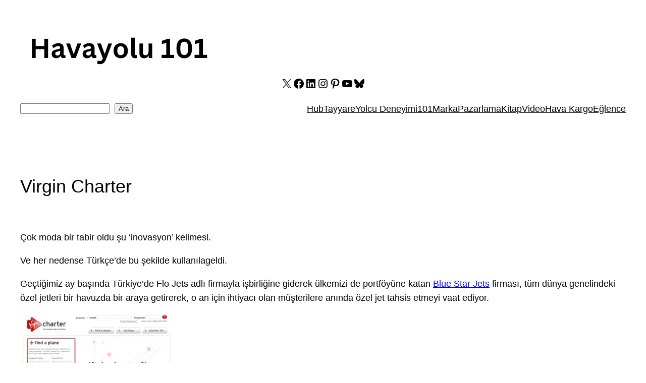

--- FILE ---
content_type: text/html; charset=utf-8
request_url: https://www.google.com/recaptcha/api2/aframe
body_size: 267
content:
<!DOCTYPE HTML><html><head><meta http-equiv="content-type" content="text/html; charset=UTF-8"></head><body><script nonce="N1TzoEZDk2OpO2oUcfyRxg">/** Anti-fraud and anti-abuse applications only. See google.com/recaptcha */ try{var clients={'sodar':'https://pagead2.googlesyndication.com/pagead/sodar?'};window.addEventListener("message",function(a){try{if(a.source===window.parent){var b=JSON.parse(a.data);var c=clients[b['id']];if(c){var d=document.createElement('img');d.src=c+b['params']+'&rc='+(localStorage.getItem("rc::a")?sessionStorage.getItem("rc::b"):"");window.document.body.appendChild(d);sessionStorage.setItem("rc::e",parseInt(sessionStorage.getItem("rc::e")||0)+1);localStorage.setItem("rc::h",'1768572962476');}}}catch(b){}});window.parent.postMessage("_grecaptcha_ready", "*");}catch(b){}</script></body></html>